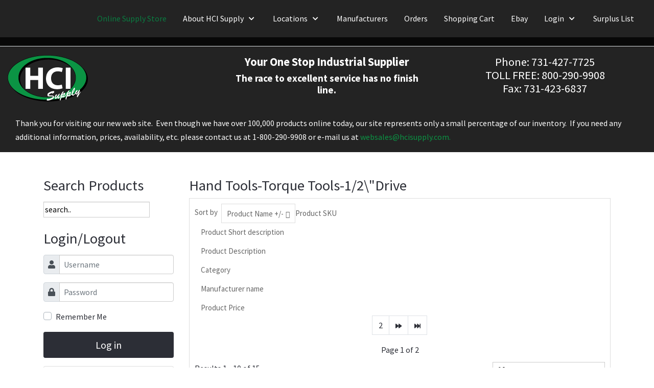

--- FILE ---
content_type: application/javascript
request_url: https://hcisupplystore.com/templates/astroid_template_zero/js/vendor/bootstrap/bootstrap.min.js?19899f20d83f9f7f84d737d13521ffa4
body_size: 57821
content:
/*!
  * Bootstrap v4.3.1 (https://getbootstrap.com/)
  * Copyright 2011-2019 The Bootstrap Authors (https://github.com/twbs/bootstrap/graphs/contributors)
  * Licensed under MIT (https://github.com/twbs/bootstrap/blob/master/LICENSE)
  */
!function(t,e){"object"==typeof exports&&"undefined"!=typeof module?e(exports,require("jquery"),require("popper.js")):"function"==typeof define&&define.amd?define(["exports","jquery","popper.js"],e):e((t=t||self).bootstrap={},t.jQuery,t.Popper)}(this,function(t,g,u){"use strict";function i(t,e){for(var n=0;n<e.length;n++){var i=e[n];i.enumerable=i.enumerable||!1,i.configurable=!0,"value"in i&&(i.writable=!0),Object.defineProperty(t,i.key,i)}}function s(t,e,n){return e&&i(t.prototype,e),n&&i(t,n),t}function l(o){for(var t=1;t<arguments.length;t++){var r=null!=arguments[t]?arguments[t]:{},e=Object.keys(r);"function"==typeof Object.getOwnPropertySymbols&&(e=e.concat(Object.getOwnPropertySymbols(r).filter(function(t){return Object.getOwnPropertyDescriptor(r,t).enumerable}))),e.forEach(function(t){var e,n,i;e=o,i=r[n=t],n in e?Object.defineProperty(e,n,{value:i,enumerable:!0,configurable:!0,writable:!0}):e[n]=i})}return o}g=g&&g.hasOwnProperty("default")?g.default:g,u=u&&u.hasOwnProperty("default")?u.default:u;var e="transitionend";function n(t){var e=this,n=!1;return g(this).one(_.TRANSITION_END,function(){n=!0}),setTimeout(function(){n||_.triggerTransitionEnd(e)},t),this}var _={TRANSITION_END:"bsTransitionEnd",getUID:function(t){for(;t+=~~(1e6*Math.random()),document.getElementById(t););return t},getSelectorFromElement:function(t){var e=t.getAttribute("data-target");if(!e||"#"===e){var n=t.getAttribute("href");e=n&&"#"!==n?n.trim():""}try{return document.querySelector(e)?e:null}catch(t){return null}},getTransitionDurationFromElement:function(t){if(!t)return 0;var e=g(t).css("transition-duration"),n=g(t).css("transition-delay"),i=parseFloat(e),o=parseFloat(n);return i||o?(e=e.split(",")[0],n=n.split(",")[0],1e3*(parseFloat(e)+parseFloat(n))):0},reflow:function(t){return t.offsetHeight},triggerTransitionEnd:function(t){g(t).trigger(e)},supportsTransitionEnd:function(){return Boolean(e)},isElement:function(t){return(t[0]||t).nodeType},typeCheckConfig:function(t,e,n){for(var i in n)if(Object.prototype.hasOwnProperty.call(n,i)){var o=n[i],r=e[i],s=r&&_.isElement(r)?"element":(a=r,{}.toString.call(a).match(/\s([a-z]+)/i)[1].toLowerCase());if(!new RegExp(o).test(s))throw new Error(t.toUpperCase()+': Option "'+i+'" provided type "'+s+'" but expected type "'+o+'".')}var a},findShadowRoot:function(t){if(!document.documentElement.attachShadow)return null;if("function"!=typeof t.getRootNode)return t instanceof ShadowRoot?t:t.parentNode?_.findShadowRoot(t.parentNode):null;var e=t.getRootNode();return e instanceof ShadowRoot?e:null}};g.fn.emulateTransitionEnd=n,g.event.special[_.TRANSITION_END]={bindType:e,delegateType:e,handle:function(t){if(g(t.target).is(this))return t.handleObj.handler.apply(this,arguments)}};var o="alert",r="bs.alert",a="."+r,c=g.fn[o],h={CLOSE:"close"+a,CLOSED:"closed"+a,CLICK_DATA_API:"click"+a+".data-api"},f="alert",d="fade",m="show",p=function(){function i(t){this._element=t}var t=i.prototype;return t.close=function(t){var e=this._element;t&&(e=this._getRootElement(t)),this._triggerCloseEvent(e).isDefaultPrevented()||this._removeElement(e)},t.dispose=function(){g.removeData(this._element,r),this._element=null},t._getRootElement=function(t){var e=_.getSelectorFromElement(t),n=!1;return e&&(n=document.querySelector(e)),n||(n=g(t).closest("."+f)[0]),n},t._triggerCloseEvent=function(t){var e=g.Event(h.CLOSE);return g(t).trigger(e),e},t._removeElement=function(e){var n=this;if(g(e).removeClass(m),g(e).hasClass(d)){var t=_.getTransitionDurationFromElement(e);g(e).one(_.TRANSITION_END,function(t){return n._destroyElement(e,t)}).emulateTransitionEnd(t)}else this._destroyElement(e)},t._destroyElement=function(t){g(t).detach().trigger(h.CLOSED).remove()},i._jQueryInterface=function(n){return this.each(function(){var t=g(this),e=t.data(r);e||(e=new i(this),t.data(r,e)),"close"===n&&e[n](this)})},i._handleDismiss=function(e){return function(t){t&&t.preventDefault(),e.close(this)}},s(i,null,[{key:"VERSION",get:function(){return"4.3.1"}}]),i}();g(document).on(h.CLICK_DATA_API,'[data-dismiss="alert"]',p._handleDismiss(new p)),g.fn[o]=p._jQueryInterface,g.fn[o].Constructor=p,g.fn[o].noConflict=function(){return g.fn[o]=c,p._jQueryInterface};var v="button",y="bs.button",E="."+y,C=".data-api",T=g.fn[v],S="active",b="btn",I="focus",D='[data-toggle^="button"]',w='[data-toggle="buttons"]',A='input:not([type="hidden"])',N=".active",O=".btn",k={CLICK_DATA_API:"click"+E+C,FOCUS_BLUR_DATA_API:"focus"+E+C+" blur"+E+C},P=function(){function n(t){this._element=t}var t=n.prototype;return t.toggle=function(){var t=!0,e=!0,n=g(this._element).closest(w)[0];if(n){var i=this._element.querySelector(A);if(i){if("radio"===i.type)if(i.checked&&this._element.classList.contains(S))t=!1;else{var o=n.querySelector(N);o&&g(o).removeClass(S)}if(t){if(i.hasAttribute("disabled")||n.hasAttribute("disabled")||i.classList.contains("disabled")||n.classList.contains("disabled"))return;i.checked=!this._element.classList.contains(S),g(i).trigger("change")}i.focus(),e=!1}}e&&this._element.setAttribute("aria-pressed",!this._element.classList.contains(S)),t&&g(this._element).toggleClass(S)},t.dispose=function(){g.removeData(this._element,y),this._element=null},n._jQueryInterface=function(e){return this.each(function(){var t=g(this).data(y);t||(t=new n(this),g(this).data(y,t)),"toggle"===e&&t[e]()})},s(n,null,[{key:"VERSION",get:function(){return"4.3.1"}}]),n}();g(document).on(k.CLICK_DATA_API,D,function(t){t.preventDefault();var e=t.target;g(e).hasClass(b)||(e=g(e).closest(O)),P._jQueryInterface.call(g(e),"toggle")}).on(k.FOCUS_BLUR_DATA_API,D,function(t){var e=g(t.target).closest(O)[0];g(e).toggleClass(I,/^focus(in)?$/.test(t.type))}),g.fn[v]=P._jQueryInterface,g.fn[v].Constructor=P,g.fn[v].noConflict=function(){return g.fn[v]=T,P._jQueryInterface};var L="carousel",j="bs.carousel",H="."+j,R=".data-api",x=g.fn[L],F={interval:5e3,keyboard:!0,slide:!1,pause:"hover",wrap:!0,touch:!0},U={interval:"(number|boolean)",keyboard:"boolean",slide:"(boolean|string)",pause:"(string|boolean)",wrap:"boolean",touch:"boolean"},W="next",q="prev",M="left",K="right",Q={SLIDE:"slide"+H,SLID:"slid"+H,KEYDOWN:"keydown"+H,MOUSEENTER:"mouseenter"+H,MOUSELEAVE:"mouseleave"+H,TOUCHSTART:"touchstart"+H,TOUCHMOVE:"touchmove"+H,TOUCHEND:"touchend"+H,POINTERDOWN:"pointerdown"+H,POINTERUP:"pointerup"+H,DRAG_START:"dragstart"+H,LOAD_DATA_API:"load"+H+R,CLICK_DATA_API:"click"+H+R},B="carousel",V="active",Y="slide",z="carousel-item-right",X="carousel-item-left",$="carousel-item-next",G="carousel-item-prev",J="pointer-event",Z=".active",tt=".active.carousel-item",et=".carousel-item",nt=".carousel-item img",it=".carousel-item-next, .carousel-item-prev",ot=".carousel-indicators",rt="[data-slide], [data-slide-to]",st='[data-ride="carousel"]',at={TOUCH:"touch",PEN:"pen"},lt=function(){function r(t,e){this._items=null,this._interval=null,this._activeElement=null,this._isPaused=!1,this._isSliding=!1,this.touchTimeout=null,this.touchStartX=0,this.touchDeltaX=0,this._config=this._getConfig(e),this._element=t,this._indicatorsElement=this._element.querySelector(ot),this._touchSupported="ontouchstart"in document.documentElement||0<navigator.maxTouchPoints,this._pointerEvent=Boolean(window.PointerEvent||window.MSPointerEvent),this._addEventListeners()}var t=r.prototype;return t.next=function(){this._isSliding||this._slide(W)},t.nextWhenVisible=function(){!document.hidden&&g(this._element).is(":visible")&&"hidden"!==g(this._element).css("visibility")&&this.next()},t.prev=function(){this._isSliding||this._slide(q)},t.pause=function(t){t||(this._isPaused=!0),this._element.querySelector(it)&&(_.triggerTransitionEnd(this._element),this.cycle(!0)),clearInterval(this._interval),this._interval=null},t.cycle=function(t){t||(this._isPaused=!1),this._interval&&(clearInterval(this._interval),this._interval=null),this._config.interval&&!this._isPaused&&(this._interval=setInterval((document.visibilityState?this.nextWhenVisible:this.next).bind(this),this._config.interval))},t.to=function(t){var e=this;this._activeElement=this._element.querySelector(tt);var n=this._getItemIndex(this._activeElement);if(!(t>this._items.length-1||t<0))if(this._isSliding)g(this._element).one(Q.SLID,function(){return e.to(t)});else{if(n===t)return this.pause(),void this.cycle();var i=n<t?W:q;this._slide(i,this._items[t])}},t.dispose=function(){g(this._element).off(H),g.removeData(this._element,j),this._items=null,this._config=null,this._element=null,this._interval=null,this._isPaused=null,this._isSliding=null,this._activeElement=null,this._indicatorsElement=null},t._getConfig=function(t){return t=l({},F,t),_.typeCheckConfig(L,t,U),t},t._handleSwipe=function(){var t=Math.abs(this.touchDeltaX);if(!(t<=40)){var e=t/this.touchDeltaX;0<e&&this.prev(),e<0&&this.next()}},t._addEventListeners=function(){var e=this;this._config.keyboard&&g(this._element).on(Q.KEYDOWN,function(t){return e._keydown(t)}),"hover"===this._config.pause&&g(this._element).on(Q.MOUSEENTER,function(t){return e.pause(t)}).on(Q.MOUSELEAVE,function(t){return e.cycle(t)}),this._config.touch&&this._addTouchEventListeners()},t._addTouchEventListeners=function(){var n=this;if(this._touchSupported){var e=function(t){n._pointerEvent&&at[t.originalEvent.pointerType.toUpperCase()]?n.touchStartX=t.originalEvent.clientX:n._pointerEvent||(n.touchStartX=t.originalEvent.touches[0].clientX)},i=function(t){n._pointerEvent&&at[t.originalEvent.pointerType.toUpperCase()]&&(n.touchDeltaX=t.originalEvent.clientX-n.touchStartX),n._handleSwipe(),"hover"===n._config.pause&&(n.pause(),n.touchTimeout&&clearTimeout(n.touchTimeout),n.touchTimeout=setTimeout(function(t){return n.cycle(t)},500+n._config.interval))};g(this._element.querySelectorAll(nt)).on(Q.DRAG_START,function(t){return t.preventDefault()}),this._pointerEvent?(g(this._element).on(Q.POINTERDOWN,function(t){return e(t)}),g(this._element).on(Q.POINTERUP,function(t){return i(t)}),this._element.classList.add(J)):(g(this._element).on(Q.TOUCHSTART,function(t){return e(t)}),g(this._element).on(Q.TOUCHMOVE,function(t){var e;(e=t).originalEvent.touches&&1<e.originalEvent.touches.length?n.touchDeltaX=0:n.touchDeltaX=e.originalEvent.touches[0].clientX-n.touchStartX}),g(this._element).on(Q.TOUCHEND,function(t){return i(t)}))}},t._keydown=function(t){if(!/input|textarea/i.test(t.target.tagName))switch(t.which){case 37:t.preventDefault(),this.prev();break;case 39:t.preventDefault(),this.next()}},t._getItemIndex=function(t){return this._items=t&&t.parentNode?[].slice.call(t.parentNode.querySelectorAll(et)):[],this._items.indexOf(t)},t._getItemByDirection=function(t,e){var n=t===W,i=t===q,o=this._getItemIndex(e),r=this._items.length-1;if((i&&0===o||n&&o===r)&&!this._config.wrap)return e;var s=(o+(t===q?-1:1))%this._items.length;return-1===s?this._items[this._items.length-1]:this._items[s]},t._triggerSlideEvent=function(t,e){var n=this._getItemIndex(t),i=this._getItemIndex(this._element.querySelector(tt)),o=g.Event(Q.SLIDE,{relatedTarget:t,direction:e,from:i,to:n});return g(this._element).trigger(o),o},t._setActiveIndicatorElement=function(t){if(this._indicatorsElement){var e=[].slice.call(this._indicatorsElement.querySelectorAll(Z));g(e).removeClass(V);var n=this._indicatorsElement.children[this._getItemIndex(t)];n&&g(n).addClass(V)}},t._slide=function(t,e){var n,i,o,r=this,s=this._element.querySelector(tt),a=this._getItemIndex(s),l=e||s&&this._getItemByDirection(t,s),c=this._getItemIndex(l),h=Boolean(this._interval);if(o=t===W?(n=X,i=$,M):(n=z,i=G,K),l&&g(l).hasClass(V))this._isSliding=!1;else if(!this._triggerSlideEvent(l,o).isDefaultPrevented()&&s&&l){this._isSliding=!0,h&&this.pause(),this._setActiveIndicatorElement(l);var u=g.Event(Q.SLID,{relatedTarget:l,direction:o,from:a,to:c});if(g(this._element).hasClass(Y)){g(l).addClass(i),_.reflow(l),g(s).addClass(n),g(l).addClass(n);var f=parseInt(l.getAttribute("data-interval"),10);this._config.interval=f?(this._config.defaultInterval=this._config.defaultInterval||this._config.interval,f):this._config.defaultInterval||this._config.interval;var d=_.getTransitionDurationFromElement(s);g(s).one(_.TRANSITION_END,function(){g(l).removeClass(n+" "+i).addClass(V),g(s).removeClass(V+" "+i+" "+n),r._isSliding=!1,setTimeout(function(){return g(r._element).trigger(u)},0)}).emulateTransitionEnd(d)}else g(s).removeClass(V),g(l).addClass(V),this._isSliding=!1,g(this._element).trigger(u);h&&this.cycle()}},r._jQueryInterface=function(i){return this.each(function(){var t=g(this).data(j),e=l({},F,g(this).data());"object"==typeof i&&(e=l({},e,i));var n="string"==typeof i?i:e.slide;if(t||(t=new r(this,e),g(this).data(j,t)),"number"==typeof i)t.to(i);else if("string"==typeof n){if("undefined"==typeof t[n])throw new TypeError('No method named "'+n+'"');t[n]()}else e.interval&&e.ride&&(t.pause(),t.cycle())})},r._dataApiClickHandler=function(t){var e=_.getSelectorFromElement(this);if(e){var n=g(e)[0];if(n&&g(n).hasClass(B)){var i=l({},g(n).data(),g(this).data()),o=this.getAttribute("data-slide-to");o&&(i.interval=!1),r._jQueryInterface.call(g(n),i),o&&g(n).data(j).to(o),t.preventDefault()}}},s(r,null,[{key:"VERSION",get:function(){return"4.3.1"}},{key:"Default",get:function(){return F}}]),r}();g(document).on(Q.CLICK_DATA_API,rt,lt._dataApiClickHandler),g(window).on(Q.LOAD_DATA_API,function(){for(var t=[].slice.call(document.querySelectorAll(st)),e=0,n=t.length;e<n;e++){var i=g(t[e]);lt._jQueryInterface.call(i,i.data())}}),g.fn[L]=lt._jQueryInterface,g.fn[L].Constructor=lt,g.fn[L].noConflict=function(){return g.fn[L]=x,lt._jQueryInterface};var ct="collapse",ht="bs.collapse",ut="."+ht,ft=g.fn[ct],dt={toggle:!0,parent:""},gt={toggle:"boolean",parent:"(string|element)"},_t={SHOW:"show"+ut,SHOWN:"shown"+ut,HIDE:"hide"+ut,HIDDEN:"hidden"+ut,CLICK_DATA_API:"click"+ut+".data-api"},mt="show",pt="collapse",vt="collapsing",yt="collapsed",Et="width",Ct="height",Tt=".show, .collapsing",St='[data-toggle="collapse"]',bt=function(){function a(e,t){this._isTransitioning=!1,this._element=e,this._config=this._getConfig(t),this._triggerArray=[].slice.call(document.querySelectorAll('[data-toggle="collapse"][href="#'+e.id+'"],[data-toggle="collapse"][data-target="#'+e.id+'"]'));for(var n=[].slice.call(document.querySelectorAll(St)),i=0,o=n.length;i<o;i++){var r=n[i],s=_.getSelectorFromElement(r),a=[].slice.call(document.querySelectorAll(s)).filter(function(t){return t===e});null!==s&&0<a.length&&(this._selector=s,this._triggerArray.push(r))}this._parent=this._config.parent?this._getParent():null,this._config.parent||this._addAriaAndCollapsedClass(this._element,this._triggerArray),this._config.toggle&&this.toggle()}var t=a.prototype;return t.toggle=function(){g(this._element).hasClass(mt)?this.hide():this.show()},t.show=function(){var t,e,n=this;if(!this._isTransitioning&&!g(this._element).hasClass(mt)&&(this._parent&&0===(t=[].slice.call(this._parent.querySelectorAll(Tt)).filter(function(t){return"string"==typeof n._config.parent?t.getAttribute("data-parent")===n._config.parent:t.classList.contains(pt)})).length&&(t=null),!(t&&(e=g(t).not(this._selector).data(ht))&&e._isTransitioning))){var i=g.Event(_t.SHOW);if(g(this._element).trigger(i),!i.isDefaultPrevented()){t&&(a._jQueryInterface.call(g(t).not(this._selector),"hide"),e||g(t).data(ht,null));var o=this._getDimension();g(this._element).removeClass(pt).addClass(vt),this._element.style[o]=0,this._triggerArray.length&&g(this._triggerArray).removeClass(yt).attr("aria-expanded",!0),this.setTransitioning(!0);var r="scroll"+(o[0].toUpperCase()+o.slice(1)),s=_.getTransitionDurationFromElement(this._element);g(this._element).one(_.TRANSITION_END,function(){g(n._element).removeClass(vt).addClass(pt).addClass(mt),n._element.style[o]="",n.setTransitioning(!1),g(n._element).trigger(_t.SHOWN)}).emulateTransitionEnd(s),this._element.style[o]=this._element[r]+"px"}}},t.hide=function(){var t=this;if(!this._isTransitioning&&g(this._element).hasClass(mt)){var e=g.Event(_t.HIDE);if(g(this._element).trigger(e),!e.isDefaultPrevented()){var n=this._getDimension();this._element.style[n]=this._element.getBoundingClientRect()[n]+"px",_.reflow(this._element),g(this._element).addClass(vt).removeClass(pt).removeClass(mt);var i=this._triggerArray.length;if(0<i)for(var o=0;o<i;o++){var r=this._triggerArray[o],s=_.getSelectorFromElement(r);if(null!==s)g([].slice.call(document.querySelectorAll(s))).hasClass(mt)||g(r).addClass(yt).attr("aria-expanded",!1)}this.setTransitioning(!0);this._element.style[n]="";var a=_.getTransitionDurationFromElement(this._element);g(this._element).one(_.TRANSITION_END,function(){t.setTransitioning(!1),g(t._element).removeClass(vt).addClass(pt).trigger(_t.HIDDEN)}).emulateTransitionEnd(a)}}},t.setTransitioning=function(t){this._isTransitioning=t},t.dispose=function(){g.removeData(this._element,ht),this._config=null,this._parent=null,this._element=null,this._triggerArray=null,this._isTransitioning=null},t._getConfig=function(t){return(t=l({},dt,t)).toggle=Boolean(t.toggle),_.typeCheckConfig(ct,t,gt),t},t._getDimension=function(){return g(this._element).hasClass(Et)?Et:Ct},t._getParent=function(){var t,n=this;_.isElement(this._config.parent)?(t=this._config.parent,"undefined"!=typeof this._config.parent.jquery&&(t=this._config.parent[0])):t=document.querySelector(this._config.parent);var e='[data-toggle="collapse"][data-parent="'+this._config.parent+'"]',i=[].slice.call(t.querySelectorAll(e));return g(i).each(function(t,e){n._addAriaAndCollapsedClass(a._getTargetFromElement(e),[e])}),t},t._addAriaAndCollapsedClass=function(t,e){var n=g(t).hasClass(mt);e.length&&g(e).toggleClass(yt,!n).attr("aria-expanded",n)},a._getTargetFromElement=function(t){var e=_.getSelectorFromElement(t);return e?document.querySelector(e):null},a._jQueryInterface=function(i){return this.each(function(){var t=g(this),e=t.data(ht),n=l({},dt,t.data(),"object"==typeof i&&i?i:{});if(!e&&n.toggle&&/show|hide/.test(i)&&(n.toggle=!1),e||(e=new a(this,n),t.data(ht,e)),"string"==typeof i){if("undefined"==typeof e[i])throw new TypeError('No method named "'+i+'"');e[i]()}})},s(a,null,[{key:"VERSION",get:function(){return"4.3.1"}},{key:"Default",get:function(){return dt}}]),a}();g(document).on(_t.CLICK_DATA_API,St,function(t){"A"===t.currentTarget.tagName&&t.preventDefault();var n=g(this),e=_.getSelectorFromElement(this),i=[].slice.call(document.querySelectorAll(e));g(i).each(function(){var t=g(this),e=t.data(ht)?"toggle":n.data();bt._jQueryInterface.call(t,e)})}),g.fn[ct]=bt._jQueryInterface,g.fn[ct].Constructor=bt,g.fn[ct].noConflict=function(){return g.fn[ct]=ft,bt._jQueryInterface};var It="dropdown",Dt="bs.dropdown",wt="."+Dt,At=".data-api",Nt=g.fn[It],Ot=new RegExp("38|40|27"),kt={HIDE:"hide"+wt,HIDDEN:"hidden"+wt,SHOW:"show"+wt,SHOWN:"shown"+wt,CLICK:"click"+wt,CLICK_DATA_API:"click"+wt+At,KEYDOWN_DATA_API:"keydown"+wt+At,KEYUP_DATA_API:"keyup"+wt+At},Pt="disabled",Lt="show",jt="dropup",Ht="dropright",Rt="dropleft",xt="dropdown-menu-right",Ft="position-static",Ut='[data-toggle="dropdown"]',Wt=".dropdown form",qt=".dropdown-menu",Mt=".navbar-nav",Kt=".dropdown-menu .dropdown-item:not(.disabled):not(:disabled)",Qt="top-start",Bt="top-end",Vt="bottom-start",Yt="bottom-end",zt="right-start",Xt="left-start",$t={offset:0,flip:!0,boundary:"scrollParent",reference:"toggle",display:"dynamic"},Gt={offset:"(number|string|function)",flip:"boolean",boundary:"(string|element)",reference:"(string|element)",display:"string"},Jt=function(){function c(t,e){this._element=t,this._popper=null,this._config=this._getConfig(e),this._menu=this._getMenuElement(),this._inNavbar=this._detectNavbar(),this._addEventListeners()}var t=c.prototype;return t.toggle=function(){if(!this._element.disabled&&!g(this._element).hasClass(Pt)){var t=c._getParentFromElement(this._element),e=g(this._menu).hasClass(Lt);if(c._clearMenus(),!e){var n={relatedTarget:this._element},i=g.Event(kt.SHOW,n);if(g(t).trigger(i),!i.isDefaultPrevented()){if(!this._inNavbar){if("undefined"==typeof u)throw new TypeError("Bootstrap's dropdowns require Popper.js (https://popper.js.org/)");var o=this._element;"parent"===this._config.reference?o=t:_.isElement(this._config.reference)&&(o=this._config.reference,"undefined"!=typeof this._config.reference.jquery&&(o=this._config.reference[0])),"scrollParent"!==this._config.boundary&&g(t).addClass(Ft),this._popper=new u(o,this._menu,this._getPopperConfig())}"ontouchstart"in document.documentElement&&0===g(t).closest(Mt).length&&g(document.body).children().on("mouseover",null,g.noop),this._element.focus(),this._element.setAttribute("aria-expanded",!0),g(this._menu).toggleClass(Lt),g(t).toggleClass(Lt).trigger(g.Event(kt.SHOWN,n))}}}},t.show=function(){if(!(this._element.disabled||g(this._element).hasClass(Pt)||g(this._menu).hasClass(Lt))){var t={relatedTarget:this._element},e=g.Event(kt.SHOW,t),n=c._getParentFromElement(this._element);g(n).trigger(e),e.isDefaultPrevented()||(g(this._menu).toggleClass(Lt),g(n).toggleClass(Lt).trigger(g.Event(kt.SHOWN,t)))}},t.hide=function(){if(!this._element.disabled&&!g(this._element).hasClass(Pt)&&g(this._menu).hasClass(Lt)){var t={relatedTarget:this._element},e=g.Event(kt.HIDE,t),n=c._getParentFromElement(this._element);g(n).trigger(e),e.isDefaultPrevented()||(g(this._menu).toggleClass(Lt),g(n).toggleClass(Lt).trigger(g.Event(kt.HIDDEN,t)))}},t.dispose=function(){g.removeData(this._element,Dt),g(this._element).off(wt),this._element=null,(this._menu=null)!==this._popper&&(this._popper.destroy(),this._popper=null)},t.update=function(){this._inNavbar=this._detectNavbar(),null!==this._popper&&this._popper.scheduleUpdate()},t._addEventListeners=function(){var e=this;g(this._element).on(kt.CLICK,function(t){t.preventDefault(),t.stopPropagation(),e.toggle()})},t._getConfig=function(t){return t=l({},this.constructor.Default,g(this._element).data(),t),_.typeCheckConfig(It,t,this.constructor.DefaultType),t},t._getMenuElement=function(){if(!this._menu){var t=c._getParentFromElement(this._element);t&&(this._menu=t.querySelector(qt))}return this._menu},t._getPlacement=function(){var t=g(this._element.parentNode),e=Vt;return t.hasClass(jt)?(e=Qt,g(this._menu).hasClass(xt)&&(e=Bt)):t.hasClass(Ht)?e=zt:t.hasClass(Rt)?e=Xt:g(this._menu).hasClass(xt)&&(e=Yt),e},t._detectNavbar=function(){return 0<g(this._element).closest(".navbar").length},t._getOffset=function(){var e=this,t={};return"function"==typeof this._config.offset?t.fn=function(t){return t.offsets=l({},t.offsets,e._config.offset(t.offsets,e._element)||{}),t}:t.offset=this._config.offset,t},t._getPopperConfig=function(){var t={placement:this._getPlacement(),modifiers:{offset:this._getOffset(),flip:{enabled:this._config.flip},preventOverflow:{boundariesElement:this._config.boundary}}};return"static"===this._config.display&&(t.modifiers.applyStyle={enabled:!1}),t},c._jQueryInterface=function(e){return this.each(function(){var t=g(this).data(Dt);if(t||(t=new c(this,"object"==typeof e?e:null),g(this).data(Dt,t)),"string"==typeof e){if("undefined"==typeof t[e])throw new TypeError('No method named "'+e+'"');t[e]()}})},c._clearMenus=function(t){if(!t||3!==t.which&&("keyup"!==t.type||9===t.which))for(var e=[].slice.call(document.querySelectorAll(Ut)),n=0,i=e.length;n<i;n++){var o=c._getParentFromElement(e[n]),r=g(e[n]).data(Dt),s={relatedTarget:e[n]};if(t&&"click"===t.type&&(s.clickEvent=t),r){var a=r._menu;if(g(o).hasClass(Lt)&&!(t&&("click"===t.type&&/input|textarea/i.test(t.target.tagName)||"keyup"===t.type&&9===t.which)&&g.contains(o,t.target))){var l=g.Event(kt.HIDE,s);g(o).trigger(l),l.isDefaultPrevented()||("ontouchstart"in document.documentElement&&g(document.body).children().off("mouseover",null,g.noop),e[n].setAttribute("aria-expanded","false"),g(a).removeClass(Lt),g(o).removeClass(Lt).trigger(g.Event(kt.HIDDEN,s)))}}}},c._getParentFromElement=function(t){var e,n=_.getSelectorFromElement(t);return n&&(e=document.querySelector(n)),e||t.parentNode},c._dataApiKeydownHandler=function(t){if((/input|textarea/i.test(t.target.tagName)?!(32===t.which||27!==t.which&&(40!==t.which&&38!==t.which||g(t.target).closest(qt).length)):Ot.test(t.which))&&(t.preventDefault(),t.stopPropagation(),!this.disabled&&!g(this).hasClass(Pt))){var e=c._getParentFromElement(this),n=g(e).hasClass(Lt);if(n&&(!n||27!==t.which&&32!==t.which)){var i=[].slice.call(e.querySelectorAll(Kt));if(0!==i.length){var o=i.indexOf(t.target);38===t.which&&0<o&&o--,40===t.which&&o<i.length-1&&o++,o<0&&(o=0),i[o].focus()}}else{if(27===t.which){var r=e.querySelector(Ut);g(r).trigger("focus")}g(this).trigger("click")}}},s(c,null,[{key:"VERSION",get:function(){return"4.3.1"}},{key:"Default",get:function(){return $t}},{key:"DefaultType",get:function(){return Gt}}]),c}();g(document).on(kt.KEYDOWN_DATA_API,Ut,Jt._dataApiKeydownHandler).on(kt.KEYDOWN_DATA_API,qt,Jt._dataApiKeydownHandler).on(kt.CLICK_DATA_API+" "+kt.KEYUP_DATA_API,Jt._clearMenus).on(kt.CLICK_DATA_API,Ut,function(t){t.preventDefault(),t.stopPropagation(),Jt._jQueryInterface.call(g(this),"toggle")}).on(kt.CLICK_DATA_API,Wt,function(t){t.stopPropagation()}),g.fn[It]=Jt._jQueryInterface,g.fn[It].Constructor=Jt,g.fn[It].noConflict=function(){return g.fn[It]=Nt,Jt._jQueryInterface};var Zt="modal",te="bs.modal",ee="."+te,ne=g.fn[Zt],ie={backdrop:!0,keyboard:!0,focus:!0,show:!0},oe={backdrop:"(boolean|string)",keyboard:"boolean",focus:"boolean",show:"boolean"},re={HIDE:"hide"+ee,HIDDEN:"hidden"+ee,SHOW:"show"+ee,SHOWN:"shown"+ee,FOCUSIN:"focusin"+ee,RESIZE:"resize"+ee,CLICK_DISMISS:"click.dismiss"+ee,KEYDOWN_DISMISS:"keydown.dismiss"+ee,MOUSEUP_DISMISS:"mouseup.dismiss"+ee,MOUSEDOWN_DISMISS:"mousedown.dismiss"+ee,CLICK_DATA_API:"click"+ee+".data-api"},se="modal-dialog-scrollable",ae="modal-scrollbar-measure",le="modal-backdrop",ce="modal-open",he="fade",ue="show",fe=".modal-dialog",de=".modal-body",ge='[data-toggle="modal"]',_e='[data-dismiss="modal"]',me=".fixed-top, .fixed-bottom, .is-fixed, .sticky-top",pe=".sticky-top",ve=function(){function o(t,e){this._config=this._getConfig(e),this._element=t,this._dialog=t.querySelector(fe),this._backdrop=null,this._isShown=!1,this._isBodyOverflowing=!1,this._ignoreBackdropClick=!1,this._isTransitioning=!1,this._scrollbarWidth=0}var t=o.prototype;return t.toggle=function(t){return this._isShown?this.hide():this.show(t)},t.show=function(t){var e=this;if(!this._isShown&&!this._isTransitioning){g(this._element).hasClass(he)&&(this._isTransitioning=!0);var n=g.Event(re.SHOW,{relatedTarget:t});g(this._element).trigger(n),this._isShown||n.isDefaultPrevented()||(this._isShown=!0,this._checkScrollbar(),this._setScrollbar(),this._adjustDialog(),this._setEscapeEvent(),this._setResizeEvent(),g(this._element).on(re.CLICK_DISMISS,_e,function(t){return e.hide(t)}),g(this._dialog).on(re.MOUSEDOWN_DISMISS,function(){g(e._element).one(re.MOUSEUP_DISMISS,function(t){g(t.target).is(e._element)&&(e._ignoreBackdropClick=!0)})}),this._showBackdrop(function(){return e._showElement(t)}))}},t.hide=function(t){var e=this;if(t&&t.preventDefault(),this._isShown&&!this._isTransitioning){var n=g.Event(re.HIDE);if(g(this._element).trigger(n),this._isShown&&!n.isDefaultPrevented()){this._isShown=!1;var i=g(this._element).hasClass(he);if(i&&(this._isTransitioning=!0),this._setEscapeEvent(),this._setResizeEvent(),g(document).off(re.FOCUSIN),g(this._element).removeClass(ue),g(this._element).off(re.CLICK_DISMISS),g(this._dialog).off(re.MOUSEDOWN_DISMISS),i){var o=_.getTransitionDurationFromElement(this._element);g(this._element).one(_.TRANSITION_END,function(t){return e._hideModal(t)}).emulateTransitionEnd(o)}else this._hideModal()}}},t.dispose=function(){[window,this._element,this._dialog].forEach(function(t){return g(t).off(ee)}),g(document).off(re.FOCUSIN),g.removeData(this._element,te),this._config=null,this._element=null,this._dialog=null,this._backdrop=null,this._isShown=null,this._isBodyOverflowing=null,this._ignoreBackdropClick=null,this._isTransitioning=null,this._scrollbarWidth=null},t.handleUpdate=function(){this._adjustDialog()},t._getConfig=function(t){return t=l({},ie,t),_.typeCheckConfig(Zt,t,oe),t},t._showElement=function(t){var e=this,n=g(this._element).hasClass(he);this._element.parentNode&&this._element.parentNode.nodeType===Node.ELEMENT_NODE||document.body.appendChild(this._element),this._element.style.display="block",this._element.removeAttribute("aria-hidden"),this._element.setAttribute("aria-modal",!0),g(this._dialog).hasClass(se)?this._dialog.querySelector(de).scrollTop=0:this._element.scrollTop=0,n&&_.reflow(this._element),g(this._element).addClass(ue),this._config.focus&&this._enforceFocus();var i=g.Event(re.SHOWN,{relatedTarget:t}),o=function(){e._config.focus&&e._element.focus(),e._isTransitioning=!1,g(e._element).trigger(i)};if(n){var r=_.getTransitionDurationFromElement(this._dialog);g(this._dialog).one(_.TRANSITION_END,o).emulateTransitionEnd(r)}else o()},t._enforceFocus=function(){var e=this;g(document).off(re.FOCUSIN).on(re.FOCUSIN,function(t){document!==t.target&&e._element!==t.target&&0===g(e._element).has(t.target).length&&e._element.focus()})},t._setEscapeEvent=function(){var e=this;this._isShown&&this._config.keyboard?g(this._element).on(re.KEYDOWN_DISMISS,function(t){27===t.which&&(t.preventDefault(),e.hide())}):this._isShown||g(this._element).off(re.KEYDOWN_DISMISS)},t._setResizeEvent=function(){var e=this;this._isShown?g(window).on(re.RESIZE,function(t){return e.handleUpdate(t)}):g(window).off(re.RESIZE)},t._hideModal=function(){var t=this;this._element.style.display="none",this._element.setAttribute("aria-hidden",!0),this._element.removeAttribute("aria-modal"),this._isTransitioning=!1,this._showBackdrop(function(){g(document.body).removeClass(ce),t._resetAdjustments(),t._resetScrollbar(),g(t._element).trigger(re.HIDDEN)})},t._removeBackdrop=function(){this._backdrop&&(g(this._backdrop).remove(),this._backdrop=null)},t._showBackdrop=function(t){var e=this,n=g(this._element).hasClass(he)?he:"";if(this._isShown&&this._config.backdrop){if(this._backdrop=document.createElement("div"),this._backdrop.className=le,n&&this._backdrop.classList.add(n),g(this._backdrop).appendTo(document.body),g(this._element).on(re.CLICK_DISMISS,function(t){e._ignoreBackdropClick?e._ignoreBackdropClick=!1:t.target===t.currentTarget&&("static"===e._config.backdrop?e._element.focus():e.hide())}),n&&_.reflow(this._backdrop),g(this._backdrop).addClass(ue),!t)return;if(!n)return void t();var i=_.getTransitionDurationFromElement(this._backdrop);g(this._backdrop).one(_.TRANSITION_END,t).emulateTransitionEnd(i)}else if(!this._isShown&&this._backdrop){g(this._backdrop).removeClass(ue);var o=function(){e._removeBackdrop(),t&&t()};if(g(this._element).hasClass(he)){var r=_.getTransitionDurationFromElement(this._backdrop);g(this._backdrop).one(_.TRANSITION_END,o).emulateTransitionEnd(r)}else o()}else t&&t()},t._adjustDialog=function(){var t=this._element.scrollHeight>document.documentElement.clientHeight;!this._isBodyOverflowing&&t&&(this._element.style.paddingLeft=this._scrollbarWidth+"px"),this._isBodyOverflowing&&!t&&(this._element.style.paddingRight=this._scrollbarWidth+"px")},t._resetAdjustments=function(){this._element.style.paddingLeft="",this._element.style.paddingRight=""},t._checkScrollbar=function(){var t=document.body.getBoundingClientRect();this._isBodyOverflowing=t.left+t.right<window.innerWidth,this._scrollbarWidth=this._getScrollbarWidth()},t._setScrollbar=function(){var o=this;if(this._isBodyOverflowing){var t=[].slice.call(document.querySelectorAll(me)),e=[].slice.call(document.querySelectorAll(pe));g(t).each(function(t,e){var n=e.style.paddingRight,i=g(e).css("padding-right");g(e).data("padding-right",n).css("padding-right",parseFloat(i)+o._scrollbarWidth+"px")}),g(e).each(function(t,e){var n=e.style.marginRight,i=g(e).css("margin-right");g(e).data("margin-right",n).css("margin-right",parseFloat(i)-o._scrollbarWidth+"px")});var n=document.body.style.paddingRight,i=g(document.body).css("padding-right");g(document.body).data("padding-right",n).css("padding-right",parseFloat(i)+this._scrollbarWidth+"px")}g(document.body).addClass(ce)},t._resetScrollbar=function(){var t=[].slice.call(document.querySelectorAll(me));g(t).each(function(t,e){var n=g(e).data("padding-right");g(e).removeData("padding-right"),e.style.paddingRight=n||""});var e=[].slice.call(document.querySelectorAll(""+pe));g(e).each(function(t,e){var n=g(e).data("margin-right");"undefined"!=typeof n&&g(e).css("margin-right",n).removeData("margin-right")});var n=g(document.body).data("padding-right");g(document.body).removeData("padding-right"),document.body.style.paddingRight=n||""},t._getScrollbarWidth=function(){var t=document.createElement("div");t.className=ae,document.body.appendChild(t);var e=t.getBoundingClientRect().width-t.clientWidth;return document.body.removeChild(t),e},o._jQueryInterface=function(n,i){return this.each(function(){var t=g(this).data(te),e=l({},ie,g(this).data(),"object"==typeof n&&n?n:{});if(t||(t=new o(this,e),g(this).data(te,t)),"string"==typeof n){if("undefined"==typeof t[n])throw new TypeError('No method named "'+n+'"');t[n](i)}else e.show&&t.show(i)})},s(o,null,[{key:"VERSION",get:function(){return"4.3.1"}},{key:"Default",get:function(){return ie}}]),o}();g(document).on(re.CLICK_DATA_API,ge,function(t){var e,n=this,i=_.getSelectorFromElement(this);i&&(e=document.querySelector(i));var o=g(e).data(te)?"toggle":l({},g(e).data(),g(this).data());"A"!==this.tagName&&"AREA"!==this.tagName||t.preventDefault();var r=g(e).one(re.SHOW,function(t){t.isDefaultPrevented()||r.one(re.HIDDEN,function(){g(n).is(":visible")&&n.focus()})});ve._jQueryInterface.call(g(e),o,this)}),g.fn[Zt]=ve._jQueryInterface,g.fn[Zt].Constructor=ve,g.fn[Zt].noConflict=function(){return g.fn[Zt]=ne,ve._jQueryInterface};var ye=["background","cite","href","itemtype","longdesc","poster","src","xlink:href"],Ee={"*":["class","dir","id","lang","role",/^aria-[\w-]*$/i],a:["target","href","title","rel"],area:[],b:[],br:[],col:[],code:[],div:[],em:[],hr:[],h1:[],h2:[],h3:[],h4:[],h5:[],h6:[],i:[],img:["src","alt","title","width","height"],li:[],ol:[],p:[],pre:[],s:[],small:[],span:[],sub:[],sup:[],strong:[],u:[],ul:[]},Ce=/^(?:(?:https?|mailto|ftp|tel|file):|[^&:/?#]*(?:[/?#]|$))/gi,Te=/^data:(?:image\/(?:bmp|gif|jpeg|jpg|png|tiff|webp)|video\/(?:mpeg|mp4|ogg|webm)|audio\/(?:mp3|oga|ogg|opus));base64,[a-z0-9+/]+=*$/i;function Se(t,s,e){if(0===t.length)return t;if(e&&"function"==typeof e)return e(t);for(var n=(new window.DOMParser).parseFromString(t,"text/html"),a=Object.keys(s),l=[].slice.call(n.body.querySelectorAll("*")),i=function(t,e){var n=l[t],i=n.nodeName.toLowerCase();if(-1===a.indexOf(n.nodeName.toLowerCase()))return n.parentNode.removeChild(n),"continue";var o=[].slice.call(n.attributes),r=[].concat(s["*"]||[],s[i]||[]);o.forEach(function(t){(function(t,e){var n=t.nodeName.toLowerCase();if(-1!==e.indexOf(n))return-1===ye.indexOf(n)||Boolean(t.nodeValue.match(Ce)||t.nodeValue.match(Te));for(var i=e.filter(function(t){return t instanceof RegExp}),o=0,r=i.length;o<r;o++)if(n.match(i[o]))return!0;return!1})(t,r)||n.removeAttribute(t.nodeName)})},o=0,r=l.length;o<r;o++)i(o);return n.body.innerHTML}var be="tooltip",Ie="bs.tooltip",De="."+Ie,we=g.fn[be],Ae="bs-tooltip",Ne=new RegExp("(^|\\s)"+Ae+"\\S+","g"),Oe=["sanitize","whiteList","sanitizeFn"],ke={animation:"boolean",template:"string",title:"(string|element|function)",trigger:"string",delay:"(number|object)",html:"boolean",selector:"(string|boolean)",placement:"(string|function)",offset:"(number|string|function)",container:"(string|element|boolean)",fallbackPlacement:"(string|array)",boundary:"(string|element)",sanitize:"boolean",sanitizeFn:"(null|function)",whiteList:"object"},Pe={AUTO:"auto",TOP:"top",RIGHT:"right",BOTTOM:"bottom",LEFT:"left"},Le={animation:!0,template:'<div class="tooltip" role="tooltip"><div class="arrow"></div><div class="tooltip-inner"></div></div>',trigger:"hover focus",title:"",delay:0,html:!1,selector:!1,placement:"top",offset:0,container:!1,fallbackPlacement:"flip",boundary:"scrollParent",sanitize:!0,sanitizeFn:null,whiteList:Ee},je="show",He="out",Re={HIDE:"hide"+De,HIDDEN:"hidden"+De,SHOW:"show"+De,SHOWN:"shown"+De,INSERTED:"inserted"+De,CLICK:"click"+De,FOCUSIN:"focusin"+De,FOCUSOUT:"focusout"+De,MOUSEENTER:"mouseenter"+De,MOUSELEAVE:"mouseleave"+De},xe="fade",Fe="show",Ue=".tooltip-inner",We=".arrow",qe="hover",Me="focus",Ke="click",Qe="manual",Be=function(){function i(t,e){if("undefined"==typeof u)throw new TypeError("Bootstrap's tooltips require Popper.js (https://popper.js.org/)");this._isEnabled=!0,this._timeout=0,this._hoverState="",this._activeTrigger={},this._popper=null,this.element=t,this.config=this._getConfig(e),this.tip=null,this._setListeners()}var t=i.prototype;return t.enable=function(){this._isEnabled=!0},t.disable=function(){this._isEnabled=!1},t.toggleEnabled=function(){this._isEnabled=!this._isEnabled},t.toggle=function(t){if(this._isEnabled)if(t){var e=this.constructor.DATA_KEY,n=g(t.currentTarget).data(e);n||(n=new this.constructor(t.currentTarget,this._getDelegateConfig()),g(t.currentTarget).data(e,n)),n._activeTrigger.click=!n._activeTrigger.click,n._isWithActiveTrigger()?n._enter(null,n):n._leave(null,n)}else{if(g(this.getTipElement()).hasClass(Fe))return void this._leave(null,this);this._enter(null,this)}},t.dispose=function(){clearTimeout(this._timeout),g.removeData(this.element,this.constructor.DATA_KEY),g(this.element).off(this.constructor.EVENT_KEY),g(this.element).closest(".modal").off("hide.bs.modal"),this.tip&&g(this.tip).remove(),this._isEnabled=null,this._timeout=null,this._hoverState=null,(this._activeTrigger=null)!==this._popper&&this._popper.destroy(),this._popper=null,this.element=null,this.config=null,this.tip=null},t.show=function(){var e=this;if("none"===g(this.element).css("display"))throw new Error("Please use show on visible elements");var t=g.Event(this.constructor.Event.SHOW);if(this.isWithContent()&&this._isEnabled){g(this.element).trigger(t);var n=_.findShadowRoot(this.element),i=g.contains(null!==n?n:this.element.ownerDocument.documentElement,this.element);if(t.isDefaultPrevented()||!i)return;var o=this.getTipElement(),r=_.getUID(this.constructor.NAME);o.setAttribute("id",r),this.element.setAttribute("aria-describedby",r),this.setContent(),this.config.animation&&g(o).addClass(xe);var s="function"==typeof this.config.placement?this.config.placement.call(this,o,this.element):this.config.placement,a=this._getAttachment(s);this.addAttachmentClass(a);var l=this._getContainer();g(o).data(this.constructor.DATA_KEY,this),g.contains(this.element.ownerDocument.documentElement,this.tip)||g(o).appendTo(l),g(this.element).trigger(this.constructor.Event.INSERTED),this._popper=new u(this.element,o,{placement:a,modifiers:{offset:this._getOffset(),flip:{behavior:this.config.fallbackPlacement},arrow:{element:We},preventOverflow:{boundariesElement:this.config.boundary}},onCreate:function(t){t.originalPlacement!==t.placement&&e._handlePopperPlacementChange(t)},onUpdate:function(t){return e._handlePopperPlacementChange(t)}}),g(o).addClass(Fe),"ontouchstart"in document.documentElement&&g(document.body).children().on("mouseover",null,g.noop);var c=function(){e.config.animation&&e._fixTransition();var t=e._hoverState;e._hoverState=null,g(e.element).trigger(e.constructor.Event.SHOWN),t===He&&e._leave(null,e)};if(g(this.tip).hasClass(xe)){var h=_.getTransitionDurationFromElement(this.tip);g(this.tip).one(_.TRANSITION_END,c).emulateTransitionEnd(h)}else c()}},t.hide=function(t){var e=this,n=this.getTipElement(),i=g.Event(this.constructor.Event.HIDE),o=function(){e._hoverState!==je&&n.parentNode&&n.parentNode.removeChild(n),e._cleanTipClass(),e.element.removeAttribute("aria-describedby"),g(e.element).trigger(e.constructor.Event.HIDDEN),null!==e._popper&&e._popper.destroy(),t&&t()};if(g(this.element).trigger(i),!i.isDefaultPrevented()){if(g(n).removeClass(Fe),"ontouchstart"in document.documentElement&&g(document.body).children().off("mouseover",null,g.noop),this._activeTrigger[Ke]=!1,this._activeTrigger[Me]=!1,this._activeTrigger[qe]=!1,g(this.tip).hasClass(xe)){var r=_.getTransitionDurationFromElement(n);g(n).one(_.TRANSITION_END,o).emulateTransitionEnd(r)}else o();this._hoverState=""}},t.update=function(){null!==this._popper&&this._popper.scheduleUpdate()},t.isWithContent=function(){return Boolean(this.getTitle())},t.addAttachmentClass=function(t){g(this.getTipElement()).addClass(Ae+"-"+t)},t.getTipElement=function(){return this.tip=this.tip||g(this.config.template)[0],this.tip},t.setContent=function(){var t=this.getTipElement();this.setElementContent(g(t.querySelectorAll(Ue)),this.getTitle()),g(t).removeClass(xe+" "+Fe)},t.setElementContent=function(t,e){"object"!=typeof e||!e.nodeType&&!e.jquery?this.config.html?(this.config.sanitize&&(e=Se(e,this.config.whiteList,this.config.sanitizeFn)),t.html(e)):t.text(e):this.config.html?g(e).parent().is(t)||t.empty().append(e):t.text(g(e).text())},t.getTitle=function(){var t=this.element.getAttribute("data-original-title");return t||(t="function"==typeof this.config.title?this.config.title.call(this.element):this.config.title),t},t._getOffset=function(){var e=this,t={};return"function"==typeof this.config.offset?t.fn=function(t){return t.offsets=l({},t.offsets,e.config.offset(t.offsets,e.element)||{}),t}:t.offset=this.config.offset,t},t._getContainer=function(){return!1===this.config.container?document.body:_.isElement(this.config.container)?g(this.config.container):g(document).find(this.config.container)},t._getAttachment=function(t){return Pe[t.toUpperCase()]},t._setListeners=function(){var i=this;this.config.trigger.split(" ").forEach(function(t){if("click"===t)g(i.element).on(i.constructor.Event.CLICK,i.config.selector,function(t){return i.toggle(t)});else if(t!==Qe){var e=t===qe?i.constructor.Event.MOUSEENTER:i.constructor.Event.FOCUSIN,n=t===qe?i.constructor.Event.MOUSELEAVE:i.constructor.Event.FOCUSOUT;g(i.element).on(e,i.config.selector,function(t){return i._enter(t)}).on(n,i.config.selector,function(t){return i._leave(t)})}}),g(this.element).closest(".modal").on("hide.bs.modal",function(){i.element&&i.hide()}),this.config.selector?this.config=l({},this.config,{trigger:"manual",selector:""}):this._fixTitle()},t._fixTitle=function(){var t=typeof this.element.getAttribute("data-original-title");(this.element.getAttribute("title")||"string"!==t)&&(this.element.setAttribute("data-original-title",this.element.getAttribute("title")||""),this.element.setAttribute("title",""))},t._enter=function(t,e){var n=this.constructor.DATA_KEY;(e=e||g(t.currentTarget).data(n))||(e=new this.constructor(t.currentTarget,this._getDelegateConfig()),g(t.currentTarget).data(n,e)),t&&(e._activeTrigger["focusin"===t.type?Me:qe]=!0),g(e.getTipElement()).hasClass(Fe)||e._hoverState===je?e._hoverState=je:(clearTimeout(e._timeout),e._hoverState=je,e.config.delay&&e.config.delay.show?e._timeout=setTimeout(function(){e._hoverState===je&&e.show()},e.config.delay.show):e.show())},t._leave=function(t,e){var n=this.constructor.DATA_KEY;(e=e||g(t.currentTarget).data(n))||(e=new this.constructor(t.currentTarget,this._getDelegateConfig()),g(t.currentTarget).data(n,e)),t&&(e._activeTrigger["focusout"===t.type?Me:qe]=!1),e._isWithActiveTrigger()||(clearTimeout(e._timeout),e._hoverState=He,e.config.delay&&e.config.delay.hide?e._timeout=setTimeout(function(){e._hoverState===He&&e.hide()},e.config.delay.hide):e.hide())},t._isWithActiveTrigger=function(){for(var t in this._activeTrigger)if(this._activeTrigger[t])return!0;return!1},t._getConfig=function(t){var e=g(this.element).data();return Object.keys(e).forEach(function(t){-1!==Oe.indexOf(t)&&delete e[t]}),"number"==typeof(t=l({},this.constructor.Default,e,"object"==typeof t&&t?t:{})).delay&&(t.delay={show:t.delay,hide:t.delay}),"number"==typeof t.title&&(t.title=t.title.toString()),"number"==typeof t.content&&(t.content=t.content.toString()),_.typeCheckConfig(be,t,this.constructor.DefaultType),t.sanitize&&(t.template=Se(t.template,t.whiteList,t.sanitizeFn)),t},t._getDelegateConfig=function(){var t={};if(this.config)for(var e in this.config)this.constructor.Default[e]!==this.config[e]&&(t[e]=this.config[e]);return t},t._cleanTipClass=function(){var t=g(this.getTipElement()),e=t.attr("class").match(Ne);null!==e&&e.length&&t.removeClass(e.join(""))},t._handlePopperPlacementChange=function(t){var e=t.instance;this.tip=e.popper,this._cleanTipClass(),this.addAttachmentClass(this._getAttachment(t.placement))},t._fixTransition=function(){var t=this.getTipElement(),e=this.config.animation;null===t.getAttribute("x-placement")&&(g(t).removeClass(xe),this.config.animation=!1,this.hide(),this.show(),this.config.animation=e)},i._jQueryInterface=function(n){return this.each(function(){var t=g(this).data(Ie),e="object"==typeof n&&n;if((t||!/dispose|hide/.test(n))&&(t||(t=new i(this,e),g(this).data(Ie,t)),"string"==typeof n)){if("undefined"==typeof t[n])throw new TypeError('No method named "'+n+'"');t[n]()}})},s(i,null,[{key:"VERSION",get:function(){return"4.3.1"}},{key:"Default",get:function(){return Le}},{key:"NAME",get:function(){return be}},{key:"DATA_KEY",get:function(){return Ie}},{key:"Event",get:function(){return Re}},{key:"EVENT_KEY",get:function(){return De}},{key:"DefaultType",get:function(){return ke}}]),i}();g.fn[be]=Be._jQueryInterface,g.fn[be].Constructor=Be,g.fn[be].noConflict=function(){return g.fn[be]=we,Be._jQueryInterface};var Ve="popover",Ye="bs.popover",ze="."+Ye,Xe=g.fn[Ve],$e="bs-popover",Ge=new RegExp("(^|\\s)"+$e+"\\S+","g"),Je=l({},Be.Default,{placement:"right",trigger:"click",content:"",template:'<div class="popover" role="tooltip"><div class="arrow"></div><h3 class="popover-header"></h3><div class="popover-body"></div></div>'}),Ze=l({},Be.DefaultType,{content:"(string|element|function)"}),tn="fade",en="show",nn=".popover-header",on=".popover-body",rn={HIDE:"hide"+ze,HIDDEN:"hidden"+ze,SHOW:"show"+ze,SHOWN:"shown"+ze,INSERTED:"inserted"+ze,CLICK:"click"+ze,FOCUSIN:"focusin"+ze,FOCUSOUT:"focusout"+ze,MOUSEENTER:"mouseenter"+ze,MOUSELEAVE:"mouseleave"+ze},sn=function(t){var e,n;function i(){return t.apply(this,arguments)||this}n=t,(e=i).prototype=Object.create(n.prototype),(e.prototype.constructor=e).__proto__=n;var o=i.prototype;return o.isWithContent=function(){return this.getTitle()||this._getContent()},o.addAttachmentClass=function(t){g(this.getTipElement()).addClass($e+"-"+t)},o.getTipElement=function(){return this.tip=this.tip||g(this.config.template)[0],this.tip},o.setContent=function(){var t=g(this.getTipElement());this.setElementContent(t.find(nn),this.getTitle());var e=this._getContent();"function"==typeof e&&(e=e.call(this.element)),this.setElementContent(t.find(on),e),t.removeClass(tn+" "+en)},o._getContent=function(){return this.element.getAttribute("data-content")||this.config.content},o._cleanTipClass=function(){var t=g(this.getTipElement()),e=t.attr("class").match(Ge);null!==e&&0<e.length&&t.removeClass(e.join(""))},i._jQueryInterface=function(n){return this.each(function(){var t=g(this).data(Ye),e="object"==typeof n?n:null;if((t||!/dispose|hide/.test(n))&&(t||(t=new i(this,e),g(this).data(Ye,t)),"string"==typeof n)){if("undefined"==typeof t[n])throw new TypeError('No method named "'+n+'"');t[n]()}})},s(i,null,[{key:"VERSION",get:function(){return"4.3.1"}},{key:"Default",get:function(){return Je}},{key:"NAME",get:function(){return Ve}},{key:"DATA_KEY",get:function(){return Ye}},{key:"Event",get:function(){return rn}},{key:"EVENT_KEY",get:function(){return ze}},{key:"DefaultType",get:function(){return Ze}}]),i}(Be);g.fn[Ve]=sn._jQueryInterface,g.fn[Ve].Constructor=sn,g.fn[Ve].noConflict=function(){return g.fn[Ve]=Xe,sn._jQueryInterface};var an="scrollspy",ln="bs.scrollspy",cn="."+ln,hn=g.fn[an],un={offset:10,method:"auto",target:""},fn={offset:"number",method:"string",target:"(string|element)"},dn={ACTIVATE:"activate"+cn,SCROLL:"scroll"+cn,LOAD_DATA_API:"load"+cn+".data-api"},gn="dropdown-item",_n="active",mn='[data-spy="scroll"]',pn=".nav, .list-group",vn=".nav-link",yn=".nav-item",En=".list-group-item",Cn=".dropdown",Tn=".dropdown-item",Sn=".dropdown-toggle",bn="offset",In="position",Dn=function(){function n(t,e){var n=this;this._element=t,this._scrollElement="BODY"===t.tagName?window:t,this._config=this._getConfig(e),this._selector=this._config.target+" "+vn+","+this._config.target+" "+En+","+this._config.target+" "+Tn,this._offsets=[],this._targets=[],this._activeTarget=null,this._scrollHeight=0,g(this._scrollElement).on(dn.SCROLL,function(t){return n._process(t)}),this.refresh(),this._process()}var t=n.prototype;return t.refresh=function(){var e=this,t=this._scrollElement===this._scrollElement.window?bn:In,o="auto"===this._config.method?t:this._config.method,r=o===In?this._getScrollTop():0;this._offsets=[],this._targets=[],this._scrollHeight=this._getScrollHeight(),[].slice.call(document.querySelectorAll(this._selector)).map(function(t){var e,n=_.getSelectorFromElement(t);if(n&&(e=document.querySelector(n)),e){var i=e.getBoundingClientRect();if(i.width||i.height)return[g(e)[o]().top+r,n]}return null}).filter(function(t){return t}).sort(function(t,e){return t[0]-e[0]}).forEach(function(t){e._offsets.push(t[0]),e._targets.push(t[1])})},t.dispose=function(){g.removeData(this._element,ln),g(this._scrollElement).off(cn),this._element=null,this._scrollElement=null,this._config=null,this._selector=null,this._offsets=null,this._targets=null,this._activeTarget=null,this._scrollHeight=null},t._getConfig=function(t){if("string"!=typeof(t=l({},un,"object"==typeof t&&t?t:{})).target){var e=g(t.target).attr("id");e||(e=_.getUID(an),g(t.target).attr("id",e)),t.target="#"+e}return _.typeCheckConfig(an,t,fn),t},t._getScrollTop=function(){return this._scrollElement===window?this._scrollElement.pageYOffset:this._scrollElement.scrollTop},t._getScrollHeight=function(){return this._scrollElement.scrollHeight||Math.max(document.body.scrollHeight,document.documentElement.scrollHeight)},t._getOffsetHeight=function(){return this._scrollElement===window?window.innerHeight:this._scrollElement.getBoundingClientRect().height},t._process=function(){var t=this._getScrollTop()+this._config.offset,e=this._getScrollHeight(),n=this._config.offset+e-this._getOffsetHeight();if(this._scrollHeight!==e&&this.refresh(),n<=t){var i=this._targets[this._targets.length-1];this._activeTarget!==i&&this._activate(i)}else{if(this._activeTarget&&t<this._offsets[0]&&0<this._offsets[0])return this._activeTarget=null,void this._clear();for(var o=this._offsets.length;o--;){this._activeTarget!==this._targets[o]&&t>=this._offsets[o]&&("undefined"==typeof this._offsets[o+1]||t<this._offsets[o+1])&&this._activate(this._targets[o])}}},t._activate=function(e){this._activeTarget=e,this._clear();var t=this._selector.split(",").map(function(t){return t+'[data-target="'+e+'"],'+t+'[href="'+e+'"]'}),n=g([].slice.call(document.querySelectorAll(t.join(","))));n.hasClass(gn)?(n.closest(Cn).find(Sn).addClass(_n),n.addClass(_n)):(n.addClass(_n),n.parents(pn).prev(vn+", "+En).addClass(_n),n.parents(pn).prev(yn).children(vn).addClass(_n)),g(this._scrollElement).trigger(dn.ACTIVATE,{relatedTarget:e})},t._clear=function(){[].slice.call(document.querySelectorAll(this._selector)).filter(function(t){return t.classList.contains(_n)}).forEach(function(t){return t.classList.remove(_n)})},n._jQueryInterface=function(e){return this.each(function(){var t=g(this).data(ln);if(t||(t=new n(this,"object"==typeof e&&e),g(this).data(ln,t)),"string"==typeof e){if("undefined"==typeof t[e])throw new TypeError('No method named "'+e+'"');t[e]()}})},s(n,null,[{key:"VERSION",get:function(){return"4.3.1"}},{key:"Default",get:function(){return un}}]),n}();g(window).on(dn.LOAD_DATA_API,function(){for(var t=[].slice.call(document.querySelectorAll(mn)),e=t.length;e--;){var n=g(t[e]);Dn._jQueryInterface.call(n,n.data())}}),g.fn[an]=Dn._jQueryInterface,g.fn[an].Constructor=Dn,g.fn[an].noConflict=function(){return g.fn[an]=hn,Dn._jQueryInterface};var wn="bs.tab",An="."+wn,Nn=g.fn.tab,On={HIDE:"hide"+An,HIDDEN:"hidden"+An,SHOW:"show"+An,SHOWN:"shown"+An,CLICK_DATA_API:"click"+An+".data-api"},kn="dropdown-menu",Pn="active",Ln="disabled",jn="fade",Hn="show",Rn=".dropdown",xn=".nav, .list-group",Fn=".active",Un="> li > .active",Wn='[data-toggle="tab"], [data-toggle="pill"], [data-toggle="list"]',qn=".dropdown-toggle",Mn="> .dropdown-menu .active",Kn=function(){function i(t){this._element=t}var t=i.prototype;return t.show=function(){var n=this;if(!(this._element.parentNode&&this._element.parentNode.nodeType===Node.ELEMENT_NODE&&g(this._element).hasClass(Pn)||g(this._element).hasClass(Ln))){var t,i,e=g(this._element).closest(xn)[0],o=_.getSelectorFromElement(this._element);if(e){var r="UL"===e.nodeName||"OL"===e.nodeName?Un:Fn;i=(i=g.makeArray(g(e).find(r)))[i.length-1]}var s=g.Event(On.HIDE,{relatedTarget:this._element}),a=g.Event(On.SHOW,{relatedTarget:i});if(i&&g(i).trigger(s),g(this._element).trigger(a),!a.isDefaultPrevented()&&!s.isDefaultPrevented()){o&&(t=document.querySelector(o)),this._activate(this._element,e);var l=function(){var t=g.Event(On.HIDDEN,{relatedTarget:n._element}),e=g.Event(On.SHOWN,{relatedTarget:i});g(i).trigger(t),g(n._element).trigger(e)};t?this._activate(t,t.parentNode,l):l()}}},t.dispose=function(){g.removeData(this._element,wn),this._element=null},t._activate=function(t,e,n){var i=this,o=(!e||"UL"!==e.nodeName&&"OL"!==e.nodeName?g(e).children(Fn):g(e).find(Un))[0],r=n&&o&&g(o).hasClass(jn),s=function(){return i._transitionComplete(t,o,n)};if(o&&r){var a=_.getTransitionDurationFromElement(o);g(o).removeClass(Hn).one(_.TRANSITION_END,s).emulateTransitionEnd(a)}else s()},t._transitionComplete=function(t,e,n){if(e){g(e).removeClass(Pn);var i=g(e.parentNode).find(Mn)[0];i&&g(i).removeClass(Pn),"tab"===e.getAttribute("role")&&e.setAttribute("aria-selected",!1)}if(g(t).addClass(Pn),"tab"===t.getAttribute("role")&&t.setAttribute("aria-selected",!0),_.reflow(t),t.classList.contains(jn)&&t.classList.add(Hn),t.parentNode&&g(t.parentNode).hasClass(kn)){var o=g(t).closest(Rn)[0];if(o){var r=[].slice.call(o.querySelectorAll(qn));g(r).addClass(Pn)}t.setAttribute("aria-expanded",!0)}n&&n()},i._jQueryInterface=function(n){return this.each(function(){var t=g(this),e=t.data(wn);if(e||(e=new i(this),t.data(wn,e)),"string"==typeof n){if("undefined"==typeof e[n])throw new TypeError('No method named "'+n+'"');e[n]()}})},s(i,null,[{key:"VERSION",get:function(){return"4.3.1"}}]),i}();g(document).on(On.CLICK_DATA_API,Wn,function(t){t.preventDefault(),Kn._jQueryInterface.call(g(this),"show")}),g.fn.tab=Kn._jQueryInterface,g.fn.tab.Constructor=Kn,g.fn.tab.noConflict=function(){return g.fn.tab=Nn,Kn._jQueryInterface};var Qn="toast",Bn="bs.toast",Vn="."+Bn,Yn=g.fn[Qn],zn={CLICK_DISMISS:"click.dismiss"+Vn,HIDE:"hide"+Vn,HIDDEN:"hidden"+Vn,SHOW:"show"+Vn,SHOWN:"shown"+Vn},Xn="fade",$n="hide",Gn="show",Jn="showing",Zn={animation:"boolean",autohide:"boolean",delay:"number"},ti={animation:!0,autohide:!0,delay:500},ei='[data-dismiss="toast"]',ni=function(){function i(t,e){this._element=t,this._config=this._getConfig(e),this._timeout=null,this._setListeners()}var t=i.prototype;return t.show=function(){var t=this;g(this._element).trigger(zn.SHOW),this._config.animation&&this._element.classList.add(Xn);var e=function(){t._element.classList.remove(Jn),t._element.classList.add(Gn),g(t._element).trigger(zn.SHOWN),t._config.autohide&&t.hide()};if(this._element.classList.remove($n),this._element.classList.add(Jn),this._config.animation){var n=_.getTransitionDurationFromElement(this._element);g(this._element).one(_.TRANSITION_END,e).emulateTransitionEnd(n)}else e()},t.hide=function(t){var e=this;this._element.classList.contains(Gn)&&(g(this._element).trigger(zn.HIDE),t?this._close():this._timeout=setTimeout(function(){e._close()},this._config.delay))},t.dispose=function(){clearTimeout(this._timeout),this._timeout=null,this._element.classList.contains(Gn)&&this._element.classList.remove(Gn),g(this._element).off(zn.CLICK_DISMISS),g.removeData(this._element,Bn),this._element=null,this._config=null},t._getConfig=function(t){return t=l({},ti,g(this._element).data(),"object"==typeof t&&t?t:{}),_.typeCheckConfig(Qn,t,this.constructor.DefaultType),t},t._setListeners=function(){var t=this;g(this._element).on(zn.CLICK_DISMISS,ei,function(){return t.hide(!0)})},t._close=function(){var t=this,e=function(){t._element.classList.add($n),g(t._element).trigger(zn.HIDDEN)};if(this._element.classList.remove(Gn),this._config.animation){var n=_.getTransitionDurationFromElement(this._element);g(this._element).one(_.TRANSITION_END,e).emulateTransitionEnd(n)}else e()},i._jQueryInterface=function(n){return this.each(function(){var t=g(this),e=t.data(Bn);if(e||(e=new i(this,"object"==typeof n&&n),t.data(Bn,e)),"string"==typeof n){if("undefined"==typeof e[n])throw new TypeError('No method named "'+n+'"');e[n](this)}})},s(i,null,[{key:"VERSION",get:function(){return"4.3.1"}},{key:"DefaultType",get:function(){return Zn}},{key:"Default",get:function(){return ti}}]),i}();g.fn[Qn]=ni._jQueryInterface,g.fn[Qn].Constructor=ni,g.fn[Qn].noConflict=function(){return g.fn[Qn]=Yn,ni._jQueryInterface},function(){if("undefined"==typeof g)throw new TypeError("Bootstrap's JavaScript requires jQuery. jQuery must be included before Bootstrap's JavaScript.");var t=g.fn.jquery.split(" ")[0].split(".");if(t[0]<2&&t[1]<9||1===t[0]&&9===t[1]&&t[2]<1||4<=t[0])throw new Error("Bootstrap's JavaScript requires at least jQuery v1.9.1 but less than v4.0.0")}(),t.Util=_,t.Alert=p,t.Button=P,t.Carousel=lt,t.Collapse=bt,t.Dropdown=Jt,t.Modal=ve,t.Popover=sn,t.Scrollspy=Dn,t.Tab=Kn,t.Toast=ni,t.Tooltip=Be,Object.defineProperty(t,"__esModule",{value:!0})});